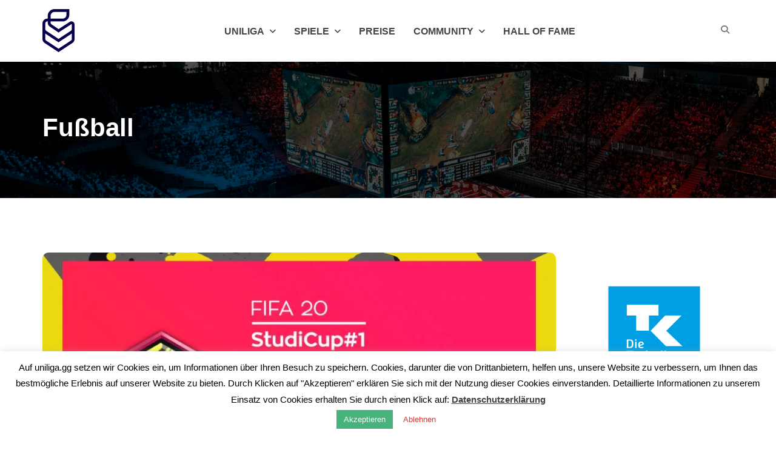

--- FILE ---
content_type: text/html; charset=UTF-8
request_url: https://www.uniliga.gg/tag/fussball/
body_size: 13338
content:
<!DOCTYPE html>
<html lang="de">
	<head>
		<meta charset="UTF-8" />
		<meta http-equiv="X-UA-Compatible" content="IE=edge">
		<meta name="viewport" content="width=device-width, initial-scale=1">
		<link rel="profile" href="gmpg.org/xfn/11" />
		<link rel="pingback" href="https://www.uniliga.gg/xmlrpc.php" />
        
        <!-- Mailchimp -->
        <script id="mcjs">!function(c,h,i,m,p){m=c.createElement(h),p=c.getElementsByTagName(h)[0],m.async=1,m.src=i,p.parentNode.insertBefore(m,p)}(document,"script","https://chimpstatic.com/mcjs-connected/js/users/7a33987fad0163052dc4ec711/13a32b3bf94339b35d9f1bb5b.js");</script>
        
		<meta name='robots' content='index, follow, max-image-preview:large, max-snippet:-1, max-video-preview:-1' />

	<!-- This site is optimized with the Yoast SEO plugin v21.8.1 - https://yoast.com/wordpress/plugins/seo/ -->
	<title>Fußball Archive &#8211; Uniliga.gg</title>
	<link rel="canonical" href="https://www.uniliga.gg/tag/fussball/" />
	<meta property="og:locale" content="de_DE" />
	<meta property="og:type" content="article" />
	<meta property="og:title" content="Fußball Archive &#8211; Uniliga.gg" />
	<meta property="og:url" content="https://www.uniliga.gg/tag/fussball/" />
	<meta property="og:site_name" content="Uniliga.gg" />
	<meta name="twitter:card" content="summary_large_image" />
	<meta name="twitter:site" content="@uniligaGG" />
	<script type="application/ld+json" class="yoast-schema-graph">{"@context":"https://schema.org","@graph":[{"@type":"CollectionPage","@id":"https://www.uniliga.gg/tag/fussball/","url":"https://www.uniliga.gg/tag/fussball/","name":"Fußball Archive &#8211; Uniliga.gg","isPartOf":{"@id":"https://www.uniliga.gg/#website"},"primaryImageOfPage":{"@id":"https://www.uniliga.gg/tag/fussball/#primaryimage"},"image":{"@id":"https://www.uniliga.gg/tag/fussball/#primaryimage"},"thumbnailUrl":"https://www.uniliga.gg/wp-content/uploads/2020/05/fifa-20s-st1-ankündigung-artikel.jpg","breadcrumb":{"@id":"https://www.uniliga.gg/tag/fussball/#breadcrumb"},"inLanguage":"de"},{"@type":"ImageObject","inLanguage":"de","@id":"https://www.uniliga.gg/tag/fussball/#primaryimage","url":"https://www.uniliga.gg/wp-content/uploads/2020/05/fifa-20s-st1-ankündigung-artikel.jpg","contentUrl":"https://www.uniliga.gg/wp-content/uploads/2020/05/fifa-20s-st1-ankündigung-artikel.jpg","width":1280,"height":720},{"@type":"BreadcrumbList","@id":"https://www.uniliga.gg/tag/fussball/#breadcrumb","itemListElement":[{"@type":"ListItem","position":1,"name":"Startseite","item":"https://www.uniliga.gg/"},{"@type":"ListItem","position":2,"name":"Fußball"}]},{"@type":"WebSite","@id":"https://www.uniliga.gg/#website","url":"https://www.uniliga.gg/","name":"Uniliga.gg","description":"Uniliga.gg","publisher":{"@id":"https://www.uniliga.gg/#organization"},"potentialAction":[{"@type":"SearchAction","target":{"@type":"EntryPoint","urlTemplate":"https://www.uniliga.gg/?s={search_term_string}"},"query-input":"required name=search_term_string"}],"inLanguage":"de"},{"@type":"Organization","@id":"https://www.uniliga.gg/#organization","name":"UNI eSports GmbH","url":"https://www.uniliga.gg/","logo":{"@type":"ImageObject","inLanguage":"de","@id":"https://www.uniliga.gg/#/schema/logo/image/","url":"https://www.uniliga.gg/wp-content/uploads/2018/09/uniliga-LogoColor.png","contentUrl":"https://www.uniliga.gg/wp-content/uploads/2018/09/uniliga-LogoColor.png","width":77,"height":100,"caption":"UNI eSports GmbH"},"image":{"@id":"https://www.uniliga.gg/#/schema/logo/image/"},"sameAs":["https://www.facebook.com/uniligagg","https://twitter.com/uniligaGG","http://uniligagg","https://www.youtube.com/channel/UC7ka6ESXFX3qPTcIm_s1SmQ"]}]}</script>
	<!-- / Yoast SEO plugin. -->


<link rel='dns-prefetch' href='//use.fontawesome.com' />
<link rel="alternate" type="application/rss+xml" title="Uniliga.gg &raquo; Feed" href="https://www.uniliga.gg/feed/" />
<link rel="alternate" type="application/rss+xml" title="Uniliga.gg &raquo; Kommentar-Feed" href="https://www.uniliga.gg/comments/feed/" />
<link rel="alternate" type="application/rss+xml" title="Uniliga.gg &raquo; Fußball Schlagwort-Feed" href="https://www.uniliga.gg/tag/fussball/feed/" />
<script type="text/javascript">
window._wpemojiSettings = {"baseUrl":"https:\/\/s.w.org\/images\/core\/emoji\/14.0.0\/72x72\/","ext":".png","svgUrl":"https:\/\/s.w.org\/images\/core\/emoji\/14.0.0\/svg\/","svgExt":".svg","source":{"concatemoji":"https:\/\/www.uniliga.gg\/wp-includes\/js\/wp-emoji-release.min.js?ver=6.2.8"}};
/*! This file is auto-generated */
!function(e,a,t){var n,r,o,i=a.createElement("canvas"),p=i.getContext&&i.getContext("2d");function s(e,t){p.clearRect(0,0,i.width,i.height),p.fillText(e,0,0);e=i.toDataURL();return p.clearRect(0,0,i.width,i.height),p.fillText(t,0,0),e===i.toDataURL()}function c(e){var t=a.createElement("script");t.src=e,t.defer=t.type="text/javascript",a.getElementsByTagName("head")[0].appendChild(t)}for(o=Array("flag","emoji"),t.supports={everything:!0,everythingExceptFlag:!0},r=0;r<o.length;r++)t.supports[o[r]]=function(e){if(p&&p.fillText)switch(p.textBaseline="top",p.font="600 32px Arial",e){case"flag":return s("\ud83c\udff3\ufe0f\u200d\u26a7\ufe0f","\ud83c\udff3\ufe0f\u200b\u26a7\ufe0f")?!1:!s("\ud83c\uddfa\ud83c\uddf3","\ud83c\uddfa\u200b\ud83c\uddf3")&&!s("\ud83c\udff4\udb40\udc67\udb40\udc62\udb40\udc65\udb40\udc6e\udb40\udc67\udb40\udc7f","\ud83c\udff4\u200b\udb40\udc67\u200b\udb40\udc62\u200b\udb40\udc65\u200b\udb40\udc6e\u200b\udb40\udc67\u200b\udb40\udc7f");case"emoji":return!s("\ud83e\udef1\ud83c\udffb\u200d\ud83e\udef2\ud83c\udfff","\ud83e\udef1\ud83c\udffb\u200b\ud83e\udef2\ud83c\udfff")}return!1}(o[r]),t.supports.everything=t.supports.everything&&t.supports[o[r]],"flag"!==o[r]&&(t.supports.everythingExceptFlag=t.supports.everythingExceptFlag&&t.supports[o[r]]);t.supports.everythingExceptFlag=t.supports.everythingExceptFlag&&!t.supports.flag,t.DOMReady=!1,t.readyCallback=function(){t.DOMReady=!0},t.supports.everything||(n=function(){t.readyCallback()},a.addEventListener?(a.addEventListener("DOMContentLoaded",n,!1),e.addEventListener("load",n,!1)):(e.attachEvent("onload",n),a.attachEvent("onreadystatechange",function(){"complete"===a.readyState&&t.readyCallback()})),(e=t.source||{}).concatemoji?c(e.concatemoji):e.wpemoji&&e.twemoji&&(c(e.twemoji),c(e.wpemoji)))}(window,document,window._wpemojiSettings);
</script>
<style type="text/css">
img.wp-smiley,
img.emoji {
	display: inline !important;
	border: none !important;
	box-shadow: none !important;
	height: 1em !important;
	width: 1em !important;
	margin: 0 0.07em !important;
	vertical-align: -0.1em !important;
	background: none !important;
	padding: 0 !important;
}
</style>
	<link rel='stylesheet' id='uniliga-matchcal-css' href='https://www.uniliga.gg/wp-content/plugins/uniliga-matchcal/css/style.css?ver=6.2.8' type='text/css' media='all' />
<link rel='stylesheet' id='wp-block-library-css' href='https://www.uniliga.gg/wp-includes/css/dist/block-library/style.min.css?ver=6.2.8' type='text/css' media='all' />
<link rel='stylesheet' id='font-awesome-svg-styles-css' href='https://www.uniliga.gg/wp-content/uploads/font-awesome/v6.6.0/css/svg-with-js.css' type='text/css' media='all' />
<link rel='stylesheet' id='classic-theme-styles-css' href='https://www.uniliga.gg/wp-includes/css/classic-themes.min.css?ver=6.2.8' type='text/css' media='all' />
<style id='global-styles-inline-css' type='text/css'>
body{--wp--preset--color--black: #000000;--wp--preset--color--cyan-bluish-gray: #abb8c3;--wp--preset--color--white: #ffffff;--wp--preset--color--pale-pink: #f78da7;--wp--preset--color--vivid-red: #cf2e2e;--wp--preset--color--luminous-vivid-orange: #ff6900;--wp--preset--color--luminous-vivid-amber: #fcb900;--wp--preset--color--light-green-cyan: #7bdcb5;--wp--preset--color--vivid-green-cyan: #00d084;--wp--preset--color--pale-cyan-blue: #8ed1fc;--wp--preset--color--vivid-cyan-blue: #0693e3;--wp--preset--color--vivid-purple: #9b51e0;--wp--preset--gradient--vivid-cyan-blue-to-vivid-purple: linear-gradient(135deg,rgba(6,147,227,1) 0%,rgb(155,81,224) 100%);--wp--preset--gradient--light-green-cyan-to-vivid-green-cyan: linear-gradient(135deg,rgb(122,220,180) 0%,rgb(0,208,130) 100%);--wp--preset--gradient--luminous-vivid-amber-to-luminous-vivid-orange: linear-gradient(135deg,rgba(252,185,0,1) 0%,rgba(255,105,0,1) 100%);--wp--preset--gradient--luminous-vivid-orange-to-vivid-red: linear-gradient(135deg,rgba(255,105,0,1) 0%,rgb(207,46,46) 100%);--wp--preset--gradient--very-light-gray-to-cyan-bluish-gray: linear-gradient(135deg,rgb(238,238,238) 0%,rgb(169,184,195) 100%);--wp--preset--gradient--cool-to-warm-spectrum: linear-gradient(135deg,rgb(74,234,220) 0%,rgb(151,120,209) 20%,rgb(207,42,186) 40%,rgb(238,44,130) 60%,rgb(251,105,98) 80%,rgb(254,248,76) 100%);--wp--preset--gradient--blush-light-purple: linear-gradient(135deg,rgb(255,206,236) 0%,rgb(152,150,240) 100%);--wp--preset--gradient--blush-bordeaux: linear-gradient(135deg,rgb(254,205,165) 0%,rgb(254,45,45) 50%,rgb(107,0,62) 100%);--wp--preset--gradient--luminous-dusk: linear-gradient(135deg,rgb(255,203,112) 0%,rgb(199,81,192) 50%,rgb(65,88,208) 100%);--wp--preset--gradient--pale-ocean: linear-gradient(135deg,rgb(255,245,203) 0%,rgb(182,227,212) 50%,rgb(51,167,181) 100%);--wp--preset--gradient--electric-grass: linear-gradient(135deg,rgb(202,248,128) 0%,rgb(113,206,126) 100%);--wp--preset--gradient--midnight: linear-gradient(135deg,rgb(2,3,129) 0%,rgb(40,116,252) 100%);--wp--preset--duotone--dark-grayscale: url('#wp-duotone-dark-grayscale');--wp--preset--duotone--grayscale: url('#wp-duotone-grayscale');--wp--preset--duotone--purple-yellow: url('#wp-duotone-purple-yellow');--wp--preset--duotone--blue-red: url('#wp-duotone-blue-red');--wp--preset--duotone--midnight: url('#wp-duotone-midnight');--wp--preset--duotone--magenta-yellow: url('#wp-duotone-magenta-yellow');--wp--preset--duotone--purple-green: url('#wp-duotone-purple-green');--wp--preset--duotone--blue-orange: url('#wp-duotone-blue-orange');--wp--preset--font-size--small: 13px;--wp--preset--font-size--medium: 20px;--wp--preset--font-size--large: 36px;--wp--preset--font-size--x-large: 42px;--wp--preset--spacing--20: 0.44rem;--wp--preset--spacing--30: 0.67rem;--wp--preset--spacing--40: 1rem;--wp--preset--spacing--50: 1.5rem;--wp--preset--spacing--60: 2.25rem;--wp--preset--spacing--70: 3.38rem;--wp--preset--spacing--80: 5.06rem;--wp--preset--shadow--natural: 6px 6px 9px rgba(0, 0, 0, 0.2);--wp--preset--shadow--deep: 12px 12px 50px rgba(0, 0, 0, 0.4);--wp--preset--shadow--sharp: 6px 6px 0px rgba(0, 0, 0, 0.2);--wp--preset--shadow--outlined: 6px 6px 0px -3px rgba(255, 255, 255, 1), 6px 6px rgba(0, 0, 0, 1);--wp--preset--shadow--crisp: 6px 6px 0px rgba(0, 0, 0, 1);}:where(.is-layout-flex){gap: 0.5em;}body .is-layout-flow > .alignleft{float: left;margin-inline-start: 0;margin-inline-end: 2em;}body .is-layout-flow > .alignright{float: right;margin-inline-start: 2em;margin-inline-end: 0;}body .is-layout-flow > .aligncenter{margin-left: auto !important;margin-right: auto !important;}body .is-layout-constrained > .alignleft{float: left;margin-inline-start: 0;margin-inline-end: 2em;}body .is-layout-constrained > .alignright{float: right;margin-inline-start: 2em;margin-inline-end: 0;}body .is-layout-constrained > .aligncenter{margin-left: auto !important;margin-right: auto !important;}body .is-layout-constrained > :where(:not(.alignleft):not(.alignright):not(.alignfull)){max-width: var(--wp--style--global--content-size);margin-left: auto !important;margin-right: auto !important;}body .is-layout-constrained > .alignwide{max-width: var(--wp--style--global--wide-size);}body .is-layout-flex{display: flex;}body .is-layout-flex{flex-wrap: wrap;align-items: center;}body .is-layout-flex > *{margin: 0;}:where(.wp-block-columns.is-layout-flex){gap: 2em;}.has-black-color{color: var(--wp--preset--color--black) !important;}.has-cyan-bluish-gray-color{color: var(--wp--preset--color--cyan-bluish-gray) !important;}.has-white-color{color: var(--wp--preset--color--white) !important;}.has-pale-pink-color{color: var(--wp--preset--color--pale-pink) !important;}.has-vivid-red-color{color: var(--wp--preset--color--vivid-red) !important;}.has-luminous-vivid-orange-color{color: var(--wp--preset--color--luminous-vivid-orange) !important;}.has-luminous-vivid-amber-color{color: var(--wp--preset--color--luminous-vivid-amber) !important;}.has-light-green-cyan-color{color: var(--wp--preset--color--light-green-cyan) !important;}.has-vivid-green-cyan-color{color: var(--wp--preset--color--vivid-green-cyan) !important;}.has-pale-cyan-blue-color{color: var(--wp--preset--color--pale-cyan-blue) !important;}.has-vivid-cyan-blue-color{color: var(--wp--preset--color--vivid-cyan-blue) !important;}.has-vivid-purple-color{color: var(--wp--preset--color--vivid-purple) !important;}.has-black-background-color{background-color: var(--wp--preset--color--black) !important;}.has-cyan-bluish-gray-background-color{background-color: var(--wp--preset--color--cyan-bluish-gray) !important;}.has-white-background-color{background-color: var(--wp--preset--color--white) !important;}.has-pale-pink-background-color{background-color: var(--wp--preset--color--pale-pink) !important;}.has-vivid-red-background-color{background-color: var(--wp--preset--color--vivid-red) !important;}.has-luminous-vivid-orange-background-color{background-color: var(--wp--preset--color--luminous-vivid-orange) !important;}.has-luminous-vivid-amber-background-color{background-color: var(--wp--preset--color--luminous-vivid-amber) !important;}.has-light-green-cyan-background-color{background-color: var(--wp--preset--color--light-green-cyan) !important;}.has-vivid-green-cyan-background-color{background-color: var(--wp--preset--color--vivid-green-cyan) !important;}.has-pale-cyan-blue-background-color{background-color: var(--wp--preset--color--pale-cyan-blue) !important;}.has-vivid-cyan-blue-background-color{background-color: var(--wp--preset--color--vivid-cyan-blue) !important;}.has-vivid-purple-background-color{background-color: var(--wp--preset--color--vivid-purple) !important;}.has-black-border-color{border-color: var(--wp--preset--color--black) !important;}.has-cyan-bluish-gray-border-color{border-color: var(--wp--preset--color--cyan-bluish-gray) !important;}.has-white-border-color{border-color: var(--wp--preset--color--white) !important;}.has-pale-pink-border-color{border-color: var(--wp--preset--color--pale-pink) !important;}.has-vivid-red-border-color{border-color: var(--wp--preset--color--vivid-red) !important;}.has-luminous-vivid-orange-border-color{border-color: var(--wp--preset--color--luminous-vivid-orange) !important;}.has-luminous-vivid-amber-border-color{border-color: var(--wp--preset--color--luminous-vivid-amber) !important;}.has-light-green-cyan-border-color{border-color: var(--wp--preset--color--light-green-cyan) !important;}.has-vivid-green-cyan-border-color{border-color: var(--wp--preset--color--vivid-green-cyan) !important;}.has-pale-cyan-blue-border-color{border-color: var(--wp--preset--color--pale-cyan-blue) !important;}.has-vivid-cyan-blue-border-color{border-color: var(--wp--preset--color--vivid-cyan-blue) !important;}.has-vivid-purple-border-color{border-color: var(--wp--preset--color--vivid-purple) !important;}.has-vivid-cyan-blue-to-vivid-purple-gradient-background{background: var(--wp--preset--gradient--vivid-cyan-blue-to-vivid-purple) !important;}.has-light-green-cyan-to-vivid-green-cyan-gradient-background{background: var(--wp--preset--gradient--light-green-cyan-to-vivid-green-cyan) !important;}.has-luminous-vivid-amber-to-luminous-vivid-orange-gradient-background{background: var(--wp--preset--gradient--luminous-vivid-amber-to-luminous-vivid-orange) !important;}.has-luminous-vivid-orange-to-vivid-red-gradient-background{background: var(--wp--preset--gradient--luminous-vivid-orange-to-vivid-red) !important;}.has-very-light-gray-to-cyan-bluish-gray-gradient-background{background: var(--wp--preset--gradient--very-light-gray-to-cyan-bluish-gray) !important;}.has-cool-to-warm-spectrum-gradient-background{background: var(--wp--preset--gradient--cool-to-warm-spectrum) !important;}.has-blush-light-purple-gradient-background{background: var(--wp--preset--gradient--blush-light-purple) !important;}.has-blush-bordeaux-gradient-background{background: var(--wp--preset--gradient--blush-bordeaux) !important;}.has-luminous-dusk-gradient-background{background: var(--wp--preset--gradient--luminous-dusk) !important;}.has-pale-ocean-gradient-background{background: var(--wp--preset--gradient--pale-ocean) !important;}.has-electric-grass-gradient-background{background: var(--wp--preset--gradient--electric-grass) !important;}.has-midnight-gradient-background{background: var(--wp--preset--gradient--midnight) !important;}.has-small-font-size{font-size: var(--wp--preset--font-size--small) !important;}.has-medium-font-size{font-size: var(--wp--preset--font-size--medium) !important;}.has-large-font-size{font-size: var(--wp--preset--font-size--large) !important;}.has-x-large-font-size{font-size: var(--wp--preset--font-size--x-large) !important;}
.wp-block-navigation a:where(:not(.wp-element-button)){color: inherit;}
:where(.wp-block-columns.is-layout-flex){gap: 2em;}
.wp-block-pullquote{font-size: 1.5em;line-height: 1.6;}
</style>
<link rel='stylesheet' id='cookie-law-info-css' href='https://www.uniliga.gg/wp-content/plugins/cookie-law-info/legacy/public/css/cookie-law-info-public.css?ver=3.3.6' type='text/css' media='all' />
<link rel='stylesheet' id='cookie-law-info-gdpr-css' href='https://www.uniliga.gg/wp-content/plugins/cookie-law-info/legacy/public/css/cookie-law-info-gdpr.css?ver=3.3.6' type='text/css' media='all' />
<link rel='stylesheet' id='embedpress-style-css' href='https://www.uniliga.gg/wp-content/plugins/embedpress/assets/css/embedpress.css?ver=6.2.8' type='text/css' media='all' />
<link rel='stylesheet' id='extensive-vc-main-style-css' href='https://www.uniliga.gg/wp-content/plugins/extensive-vc-addon/assets/css/main.min.css?ver=6.2.8' type='text/css' media='all' />
<style id='extensive-vc-main-style-inline-css' type='text/css'>
.evc-owl-carousel .owl-nav .owl-next:hover, .evc-owl-carousel .owl-nav .owl-prev:hover, .evc-button.evc-btn-simple:hover, .evc-button.evc-btn-fill-text .evc-btn-hover-text, .evc-counter .evc-c-digit, .evc-dropcaps.evc-d-simple .evc-d-letter, .evc-icon-list .evc-ili-icon-wrapper, .evc-icon-progress-bar .evc-ipb-icon.evc-active, .evc-icon-with-text .evc-iwt-icon, .evc-full-screen-sections .evc-fss-nav-holder a:hover, .evc-carousel-skin-light .evc-owl-carousel .owl-nav .owl-next:hover, .evc-carousel-skin-light .evc-owl-carousel .owl-nav .owl-prev:hover, .evc-blog-list .evc-bli-post-info > * a:hover { color: #07004d;}

.evc-button.evc-btn-solid:hover, .evc-button.evc-btn-strike-line .evc-btn-strike-line, .evc-dropcaps.evc-d-circle .evc-d-letter, .evc-dropcaps.evc-d-square .evc-d-letter, .evc-process .evc-p-circle, .evc-process .evc-p-line, .evc-progress-bar .evc-pb-active-bar, .evc-pricing-table .evc-pti-inner li.evc-pti-prices, .evc-pli-add-to-cart a:hover, .evc-pli-mark .onsale { background-color: #07004d;}

.evc-blockquote.evc-b-left-line, .evc-button.evc-btn-fill-line .evc-btn-fill-line, .evc-button.evc-btn-switch-line .evc-btn-switch-line-2, .evc-shortcode .evc-ib-bordered:after { border-color: #07004d;}


</style>
<link rel='stylesheet' id='bootstrap-css' href='https://www.uniliga.gg/wp-content/themes/esport/assets/css/bootstrap.min.css?ver=6.2.8' type='text/css' media='all' />
<link rel='stylesheet' id='font-awesome-css-css' href='https://www.uniliga.gg/wp-content/themes/esport/assets/css/font-awesome.min.css?ver=6.2.8' type='text/css' media='all' />
<link rel='stylesheet' id='animate-css' href='https://www.uniliga.gg/wp-content/themes/esport/assets/css/animate.css?ver=6.2.8' type='text/css' media='all' />
<link rel='stylesheet' id='scrollbar-css' href='https://www.uniliga.gg/wp-content/themes/esport/assets/css/scrollbar.css?ver=6.2.8' type='text/css' media='all' />
<link rel='stylesheet' id='select-css' href='https://www.uniliga.gg/wp-content/themes/esport/assets/css/select.css?ver=6.2.8' type='text/css' media='all' />
<link rel='stylesheet' id='swiper-css' href='https://www.uniliga.gg/wp-content/themes/esport/assets/css/swiper.min.css?ver=6.2.8' type='text/css' media='all' />
<link rel='stylesheet' id='plyr-io-css' href='https://www.uniliga.gg/wp-content/themes/esport/assets/css/plyr.css?ver=6.2.8' type='text/css' media='all' />
<link rel='stylesheet' id='esport-css' href='https://www.uniliga.gg/wp-content/themes/esport/style.css?ver=6.2.8' type='text/css' media='all' />
<link rel='stylesheet' id='font-awesome-official-css' href='https://use.fontawesome.com/releases/v6.6.0/css/all.css' type='text/css' media='all' integrity="sha384-h/hnnw1Bi4nbpD6kE7nYfCXzovi622sY5WBxww8ARKwpdLj5kUWjRuyiXaD1U2JT" crossorigin="anonymous" />
<link rel='stylesheet' id='js_composer_front-css' href='https://www.uniliga.gg/wp-content/plugins/js_composer/assets/css/js_composer.min.css?ver=7.9' type='text/css' media='all' />
<link rel='stylesheet' id='dashicons-css' href='https://www.uniliga.gg/wp-includes/css/dashicons.min.css?ver=6.2.8' type='text/css' media='all' />
<link rel='stylesheet' id='my-calendar-reset-css' href='https://www.uniliga.gg/wp-content/plugins/my-calendar/css/reset.css?ver=3.5.21' type='text/css' media='all' />
<link rel='stylesheet' id='my-calendar-style-css' href='https://www.uniliga.gg/wp-content/plugins/my-calendar/styles/twentytwentytwo.css?ver=3.5.21-twentytwentytwo-css' type='text/css' media='all' />
<style id='my-calendar-style-inline-css' type='text/css'>

/* Styles by My Calendar - Joe Dolson https://www.joedolson.com/ */

.my-calendar-modal .event-title svg { background-color: #00e9c6; padding: 3px; }
.mc-main .mc_no-shooter .event-title, .mc-main .mc_no-shooter .event-title a { background: #00e9c6 !important; color: #000000 !important; }
.mc-main .mc_no-shooter .event-title button { background: #00e9c6 !important; color: #000000 !important; }
.mc-main .mc_no-shooter .event-title a:hover, .mc-main .mc_no-shooter .event-title a:focus { background: #33fff9 !important;}
.mc-main .mc_no-shooter .event-title button:hover, .mc-main .mc_no-shooter .event-title button:focus { background: #33fff9 !important;}
.my-calendar-modal .event-title svg { background-color: #07004d; padding: 3px; }
.mc-main .mc_shooter .event-title, .mc-main .mc_shooter .event-title a { background: #07004d !important; color: #ffffff !important; }
.mc-main .mc_shooter .event-title button { background: #07004d !important; color: #ffffff !important; }
.mc-main .mc_shooter .event-title a:hover, .mc-main .mc_shooter .event-title a:focus { background: #00001a !important;}
.mc-main .mc_shooter .event-title button:hover, .mc-main .mc_shooter .event-title button:focus { background: #00001a !important;}
.my-calendar-modal .event-title svg { background-color: #053d76; padding: 3px; }
.mc-main .mc_general .event-title, .mc-main .mc_general .event-title a { background: #053d76 !important; color: #ffffff !important; }
.mc-main .mc_general .event-title button { background: #053d76 !important; color: #ffffff !important; }
.mc-main .mc_general .event-title a:hover, .mc-main .mc_general .event-title a:focus { background: #000a43 !important;}
.mc-main .mc_general .event-title button:hover, .mc-main .mc_general .event-title button:focus { background: #000a43 !important;}
.mc-main, .mc-event, .my-calendar-modal, .my-calendar-modal-overlay {--primary-dark: #07004d; --primary-light: #ffffff; --secondary-light: #fff; --secondary-dark: #00e9c6; --highlight-dark: #666; --highlight-light: #efefef; --close-button: #b32d2e; --search-highlight-bg: #f5e6ab; --navbar-background: transparent; --nav-button-bg: #fff; --nav-button-color: #313233; --nav-button-border: #313233; --nav-input-border: #313233; --nav-input-background: #fff; --nav-input-color: #313233; --grid-cell-border: #0000001f; --grid-header-border: #313233; --grid-header-color: #313233; --grid-header-bg: transparent; --grid-cell-background: transparent; --current-day-border: #313233; --current-day-color: #313233; --current-day-bg: transparent; --date-has-events-bg: #313233; --date-has-events-color: #f6f7f7; --calendar-heading: clamp( 1.125rem, 24px, 2.5rem ); --event-title: clamp( 1.25rem, 24px, 2.5rem ); --grid-date: 16px; --grid-date-heading: clamp( .75rem, 16px, 1.5rem ); --modal-title: 1.5rem; --navigation-controls: clamp( .75rem, 16px, 1.5rem ); --card-heading: 1.125rem; --list-date: 1.25rem; --author-card: clamp( .75rem, 14px, 1.5rem); --single-event-title: clamp( 1.25rem, 24px, 2.5rem ); --mini-time-text: clamp( .75rem, 14px 1.25rem ); --list-event-date: 1.25rem; --list-event-title: 1.2rem; --category-mc_no-shooter: #00e9c6; --category-mc_shooter: #07004d; --category-mc_general: #053d76; }
</style>
<link rel='stylesheet' id='font-awesome-official-v4shim-css' href='https://use.fontawesome.com/releases/v6.6.0/css/v4-shims.css' type='text/css' media='all' integrity="sha384-Heamg4F/EELwbmnBJapxaWTkcdX/DCrJpYgSshI5BkI7xghn3RvDcpG+1xUJt/7K" crossorigin="anonymous" />
<script type='text/javascript' src='https://www.uniliga.gg/wp-includes/js/jquery/jquery.min.js?ver=3.6.4' id='jquery-core-js'></script>
<script type='text/javascript' src='https://www.uniliga.gg/wp-includes/js/jquery/jquery-migrate.min.js?ver=3.4.0' id='jquery-migrate-js'></script>
<script type='text/javascript' id='cookie-law-info-js-extra'>
/* <![CDATA[ */
var Cli_Data = {"nn_cookie_ids":[],"cookielist":[],"non_necessary_cookies":[],"ccpaEnabled":"","ccpaRegionBased":"","ccpaBarEnabled":"","strictlyEnabled":["necessary","obligatoire"],"ccpaType":"gdpr","js_blocking":"1","custom_integration":"","triggerDomRefresh":"","secure_cookies":""};
var cli_cookiebar_settings = {"animate_speed_hide":"500","animate_speed_show":"500","background":"#FFF","border":"#b1a6a6c2","border_on":"","button_1_button_colour":"#47b27c","button_1_button_hover":"#398e63","button_1_link_colour":"#fff","button_1_as_button":"1","button_1_new_win":"","button_2_button_colour":"#333","button_2_button_hover":"#292929","button_2_link_colour":"#444","button_2_as_button":"","button_2_hidebar":"1","button_3_button_colour":"#ffffff","button_3_button_hover":"#cccccc","button_3_link_colour":"#dd3333","button_3_as_button":"1","button_3_new_win":"","button_4_button_colour":"#000","button_4_button_hover":"#000000","button_4_link_colour":"#fff","button_4_as_button":"1","button_7_button_colour":"#61a229","button_7_button_hover":"#4e8221","button_7_link_colour":"#fff","button_7_as_button":"1","button_7_new_win":"","font_family":"inherit","header_fix":"","notify_animate_hide":"1","notify_animate_show":"1","notify_div_id":"#cookie-law-info-bar","notify_position_horizontal":"right","notify_position_vertical":"bottom","scroll_close":"","scroll_close_reload":"","accept_close_reload":"","reject_close_reload":"","showagain_tab":"1","showagain_background":"#fff","showagain_border":"#000","showagain_div_id":"#cookie-law-info-again","showagain_x_position":"100px","text":"#000","show_once_yn":"","show_once":"10000","logging_on":"","as_popup":"1","popup_overlay":"","bar_heading_text":"","cookie_bar_as":"banner","popup_showagain_position":"bottom-right","widget_position":"left"};
var log_object = {"ajax_url":"https:\/\/www.uniliga.gg\/wp-admin\/admin-ajax.php"};
/* ]]> */
</script>
<script type='text/javascript' src='https://www.uniliga.gg/wp-content/plugins/cookie-law-info/legacy/public/js/cookie-law-info-public.js?ver=3.3.6' id='cookie-law-info-js'></script>
<script></script><link rel="https://api.w.org/" href="https://www.uniliga.gg/wp-json/" /><link rel="alternate" type="application/json" href="https://www.uniliga.gg/wp-json/wp/v2/tags/1154" /><link rel="EditURI" type="application/rsd+xml" title="RSD" href="https://www.uniliga.gg/xmlrpc.php?rsd" />
<link rel="wlwmanifest" type="application/wlwmanifest+xml" href="https://www.uniliga.gg/wp-includes/wlwmanifest.xml" />
<meta name="generator" content="WordPress 6.2.8" />
		<style id='esport-selection' type='text/css'>
		/*  */
		
		/*----- CUSTOM COLOR START -----*/
					.page-title-breadcrumbs .page-title-breadcrumbs-image {
				background-image:url(https://www.uniliga.gg/wp-content/themes/esport/assets/img/breadcrumbs-bg.jpg);
			}
		
		
		
		
		
		
		
		
		
		
																																										/*----- CUSTOM COLOR END -----*/
	</style>
<meta name="generator" content="Powered by WPBakery Page Builder - drag and drop page builder for WordPress."/>
<link rel="icon" href="https://www.uniliga.gg/wp-content/uploads/2018/05/cropped-uniliga_profile_1080x1080-scaled-1-32x32.jpg" sizes="32x32" />
<link rel="icon" href="https://www.uniliga.gg/wp-content/uploads/2018/05/cropped-uniliga_profile_1080x1080-scaled-1-192x192.jpg" sizes="192x192" />
<link rel="apple-touch-icon" href="https://www.uniliga.gg/wp-content/uploads/2018/05/cropped-uniliga_profile_1080x1080-scaled-1-180x180.jpg" />
<meta name="msapplication-TileImage" content="https://www.uniliga.gg/wp-content/uploads/2018/05/cropped-uniliga_profile_1080x1080-scaled-1-270x270.jpg" />
<noscript><style> .wpb_animate_when_almost_visible { opacity: 1; }</style></noscript>	</head>
	
	<body class="archive tag tag-fussball tag-1154 extensive-vc-1.9.1 esport-class  esport-shop-column-4 evc-predefined-style wpb-js-composer js-comp-ver-7.9 vc_responsive">
							<div class="esport-wrapper" id="general-wrapper">
								<div class="site-content">
										<div class="header header-style-1 remove-gap">
					<div class="container">
						<div class="header-main-area">
							<div class="header-logo"><div class="logo"><a href="https://www.uniliga.gg/" class="site-logo"><img alt="Logo" src="https://www.uniliga.gg/wp-content/themes/esport/assets/img/logo.png"  /></a></div></div>							<div class="header-elements">
								<ul class="social-links"></ul><div class="header-search">
				<div class="header-search-content-wrapper">
					<i class="fa fa-search"></i>
					<div class="header-search-content">
						<form role="search" method="get" id="esportsearchform-837994" class="searchform" action="https://www.uniliga.gg/">
							<div class="search-form-widget">
								<input type="text" value="" placeholder="Search" name="s" id="esport-search-form-837994" class="searchform-text" />
								<button><i class="fa fa-search"></i></button>
							</div>
						</form>
					</div>
				</div>
			</div>							</div>
							<div class="header-menu">
								<nav class="navbar">
									<div class="collapse navbar-collapse"><ul id="menu-main-menue" class="nav navbar-nav"><li id="menu-item-13303" class="menu-item menu-item-type-post_type menu-item-object-page menu-item-home menu-item-has-children dropdown menu-item-13303" data-dropdown="dropdown"><a href="https://www.uniliga.gg/" class="dropdown-toggle disabled" data-toggle="dropdown">Uniliga<i class="fa fa-angle-down" aria-hidden="true"></i></a>
<ul role="menu" class=" dropdown-menu">
	<li id="menu-item-22659" class="menu-item menu-item-type-post_type menu-item-object-page menu-item-22659"><a href="https://www.uniliga.gg/about/">Über uns</a></li>
	<li id="menu-item-13219" class="menu-item menu-item-type-post_type menu-item-object-page menu-item-13219"><a href="https://www.uniliga.gg/news/">News</a></li>
	<li id="menu-item-22725" class="menu-item menu-item-type-post_type menu-item-object-page menu-item-22725"><a href="https://www.uniliga.gg/presse/">Presse &#038; Media</a></li>
	<li id="menu-item-13224" class="menu-item menu-item-type-post_type menu-item-object-page menu-item-13224"><a href="https://www.uniliga.gg/stream/">Stream</a></li>
	<li id="menu-item-24395" class="menu-item menu-item-type-post_type menu-item-object-page menu-item-24395"><a href="https://www.uniliga.gg/impressum/">Impressum</a></li>
	<li id="menu-item-24396" class="menu-item menu-item-type-post_type menu-item-object-page menu-item-privacy-policy menu-item-24396"><a href="https://www.uniliga.gg/datenschutzerklaerung/">Datenschutzerklärung</a></li>
</ul>
</li>
<li id="menu-item-13228" class="menu-item menu-item-type-custom menu-item-object-custom menu-item-has-children dropdown menu-item-13228" data-dropdown="dropdown"><a class="dropdown-toggle disabled" data-toggle="dropdown">Spiele<i class="fa fa-angle-down" aria-hidden="true"></i></a>
<ul role="menu" class=" dropdown-menu">
	<li id="menu-item-13209" class="menu-item menu-item-type-post_type menu-item-object-page menu-item-has-children dropdown menu-item-13209" data-dropdown="dropdown"><a href="https://www.uniliga.gg/cs2/" class="dropdown-toggle disabled" data-toggle="dropdown">Counter-Strike 2<i class="fa fa-angle-down" aria-hidden="true"></i></a>
	<ul role="menu" class=" dropdown-menu">
		<li id="menu-item-23028" class="menu-item menu-item-type-post_type menu-item-object-page menu-item-23028"><a href="https://www.uniliga.gg/cs2-regelwerk/">Regelwerk</a></li>
	</ul>
</li>
	<li id="menu-item-19913" class="menu-item menu-item-type-post_type menu-item-object-page menu-item-has-children dropdown menu-item-19913" data-dropdown="dropdown"><a href="https://www.uniliga.gg/formel1/" class="dropdown-toggle disabled" data-toggle="dropdown">Formel 1<i class="fa fa-angle-down" aria-hidden="true"></i></a>
	<ul role="menu" class=" dropdown-menu">
		<li id="menu-item-23061" class="menu-item menu-item-type-post_type menu-item-object-page menu-item-23061"><a href="https://www.uniliga.gg/formel1-regelwerk/">Regelwerk</a></li>
		<li id="menu-item-24238" class="menu-item menu-item-type-custom menu-item-object-custom menu-item-24238"><a href="https://racing.uniliga.gg/">Übersicht</a></li>
	</ul>
</li>
	<li id="menu-item-16002" class="menu-item menu-item-type-post_type menu-item-object-page menu-item-has-children dropdown menu-item-16002" data-dropdown="dropdown"><a href="https://www.uniliga.gg/lol/" class="dropdown-toggle disabled" data-toggle="dropdown">League of Legends<i class="fa fa-angle-down" aria-hidden="true"></i></a>
	<ul role="menu" class=" dropdown-menu">
		<li id="menu-item-15522" class="menu-item menu-item-type-post_type menu-item-object-page menu-item-15522"><a href="https://www.uniliga.gg/mvp/">MVP Award</a></li>
		<li id="menu-item-23030" class="menu-item menu-item-type-post_type menu-item-object-page menu-item-23030"><a href="https://www.uniliga.gg/lol-regelwerk/">Regelwerk</a></li>
	</ul>
</li>
	<li id="menu-item-23619" class="menu-item menu-item-type-post_type menu-item-object-page menu-item-has-children dropdown menu-item-23619" data-dropdown="dropdown"><a href="https://www.uniliga.gg/ow/" class="dropdown-toggle disabled" data-toggle="dropdown">Overwatch 2<i class="fa fa-angle-down" aria-hidden="true"></i></a>
	<ul role="menu" class=" dropdown-menu">
		<li id="menu-item-23029" class="menu-item menu-item-type-post_type menu-item-object-page menu-item-23029"><a href="https://www.uniliga.gg/ow-regelwerk/">Regelwerk</a></li>
	</ul>
</li>
	<li id="menu-item-17332" class="menu-item menu-item-type-post_type menu-item-object-page menu-item-has-children dropdown menu-item-17332" data-dropdown="dropdown"><a href="https://www.uniliga.gg/r6s/" class="dropdown-toggle disabled" data-toggle="dropdown">Rainbow 6 Siege<i class="fa fa-angle-down" aria-hidden="true"></i></a>
	<ul role="menu" class=" dropdown-menu">
		<li id="menu-item-23063" class="menu-item menu-item-type-post_type menu-item-object-page menu-item-23063"><a href="https://www.uniliga.gg/r6s-regelwerk/">Regelwerk</a></li>
	</ul>
</li>
	<li id="menu-item-13222" class="menu-item menu-item-type-post_type menu-item-object-page menu-item-has-children dropdown menu-item-13222" data-dropdown="dropdown"><a href="https://www.uniliga.gg/rl/" class="dropdown-toggle disabled" data-toggle="dropdown">Rocket League<i class="fa fa-angle-down" aria-hidden="true"></i></a>
	<ul role="menu" class=" dropdown-menu">
		<li id="menu-item-23064" class="menu-item menu-item-type-post_type menu-item-object-page menu-item-23064"><a href="https://www.uniliga.gg/rl-regelwerk/">Regelwerk</a></li>
	</ul>
</li>
	<li id="menu-item-22227" class="menu-item menu-item-type-post_type menu-item-object-page menu-item-has-children dropdown menu-item-22227" data-dropdown="dropdown"><a href="https://www.uniliga.gg/schach/" class="dropdown-toggle disabled" data-toggle="dropdown">Schach<i class="fa fa-angle-down" aria-hidden="true"></i></a>
	<ul role="menu" class=" dropdown-menu">
		<li id="menu-item-23059" class="menu-item menu-item-type-post_type menu-item-object-page menu-item-23059"><a href="https://www.uniliga.gg/schach-regelwerk/">Regelwerk</a></li>
	</ul>
</li>
	<li id="menu-item-22226" class="menu-item menu-item-type-post_type menu-item-object-page menu-item-has-children dropdown menu-item-22226" data-dropdown="dropdown"><a href="https://www.uniliga.gg/tft/" class="dropdown-toggle disabled" data-toggle="dropdown">Teamfight Tactics<i class="fa fa-angle-down" aria-hidden="true"></i></a>
	<ul role="menu" class=" dropdown-menu">
		<li id="menu-item-23058" class="menu-item menu-item-type-post_type menu-item-object-page menu-item-23058"><a href="https://www.uniliga.gg/tft-regelwerk/">Regelwerk</a></li>
	</ul>
</li>
	<li id="menu-item-17043" class="menu-item menu-item-type-post_type menu-item-object-page menu-item-has-children dropdown menu-item-17043" data-dropdown="dropdown"><a href="https://www.uniliga.gg/valorant/" class="dropdown-toggle disabled" data-toggle="dropdown">Valorant<i class="fa fa-angle-down" aria-hidden="true"></i></a>
	<ul role="menu" class=" dropdown-menu">
		<li id="menu-item-23062" class="menu-item menu-item-type-post_type menu-item-object-page menu-item-23062"><a href="https://www.uniliga.gg/valorant-regelwerk/">Regelwerk</a></li>
	</ul>
</li>
</ul>
</li>
<li id="menu-item-24079" class="menu-item menu-item-type-post_type menu-item-object-post menu-item-24079"><a href="https://www.uniliga.gg/games/die-preise-der-sommerseason-2024/">Preise</a></li>
<li id="menu-item-13227" class="menu-item menu-item-type-post_type menu-item-object-page menu-item-has-children dropdown menu-item-13227" data-dropdown="dropdown"><a href="https://www.uniliga.gg/community/" class="dropdown-toggle disabled" data-toggle="dropdown">Community<i class="fa fa-angle-down" aria-hidden="true"></i></a>
<ul role="menu" class=" dropdown-menu">
	<li id="menu-item-22813" class="menu-item menu-item-type-post_type menu-item-object-page menu-item-22813"><a href="https://www.uniliga.gg/ambassador/">Ambassador</a></li>
	<li id="menu-item-22775" class="menu-item menu-item-type-post_type menu-item-object-page menu-item-22775"><a href="https://www.uniliga.gg/media/">Community Media</a></li>
</ul>
</li>
<li id="menu-item-15520" class="menu-item menu-item-type-post_type menu-item-object-page menu-item-15520"><a href="https://www.uniliga.gg/hall-of-fame/">Hall of Fame</a></li>
</ul></div>								</nav>
							</div>
						</div>
					</div>
				</div>
										<header class="mobile-header">
				<div class="logo-area">
					<div class="container">
						<div class="header-logo"><div class="logo"><a href="https://www.uniliga.gg/" class="site-logo"><img alt="Logo" src="https://www.uniliga.gg/wp-content/themes/esport/assets/img/logo.png"  /></a></div></div>						<div class="mobile-menu-icon">
							<i class="fa fa-bars" aria-hidden="true"></i>
						</div>
					</div>
				</div>
			</header>
			<div class="mobile-menu-wrapper"></div>
			<div class="mobile-menu scrollbar-outer">
				<div class="mobile-menu-top">
					<div class="logo-area">
						<div class="header-logo"><div class="logo"><a href="https://www.uniliga.gg/" class="site-logo"><img alt="Logo" src="https://www.uniliga.gg/wp-content/themes/esport/assets/img/logo.png"  /></a></div></div>						<div class="mobile-menu-icon">
							<i class="fa fa-times-thin" aria-hidden="true"></i>
						</div>
					</div>
					<nav class="mobile-navbar">
						<div class="collapse navbar-collapse"><ul id="menu-main-menue-1" class="nav navbar-nav"><li class="menu-item menu-item-type-post_type menu-item-object-page menu-item-home menu-item-has-children dropdown menu-item-13303" data-dropdown="dropdown"><a href="https://www.uniliga.gg/" class="dropdown-toggle disabled" data-toggle="dropdown">Uniliga<i class="fa fa-angle-down" aria-hidden="true"></i></a>
<ul role="menu" class=" dropdown-menu">
	<li class="menu-item menu-item-type-post_type menu-item-object-page menu-item-22659"><a href="https://www.uniliga.gg/about/">Über uns</a></li>
	<li class="menu-item menu-item-type-post_type menu-item-object-page menu-item-13219"><a href="https://www.uniliga.gg/news/">News</a></li>
	<li class="menu-item menu-item-type-post_type menu-item-object-page menu-item-22725"><a href="https://www.uniliga.gg/presse/">Presse &#038; Media</a></li>
	<li class="menu-item menu-item-type-post_type menu-item-object-page menu-item-13224"><a href="https://www.uniliga.gg/stream/">Stream</a></li>
	<li class="menu-item menu-item-type-post_type menu-item-object-page menu-item-24395"><a href="https://www.uniliga.gg/impressum/">Impressum</a></li>
	<li class="menu-item menu-item-type-post_type menu-item-object-page menu-item-privacy-policy menu-item-24396"><a href="https://www.uniliga.gg/datenschutzerklaerung/">Datenschutzerklärung</a></li>
</ul>
</li>
<li class="menu-item menu-item-type-custom menu-item-object-custom menu-item-has-children dropdown menu-item-13228" data-dropdown="dropdown"><a class="dropdown-toggle disabled" data-toggle="dropdown">Spiele<i class="fa fa-angle-down" aria-hidden="true"></i></a>
<ul role="menu" class=" dropdown-menu">
	<li class="menu-item menu-item-type-post_type menu-item-object-page menu-item-has-children dropdown menu-item-13209" data-dropdown="dropdown"><a href="https://www.uniliga.gg/cs2/" class="dropdown-toggle disabled" data-toggle="dropdown">Counter-Strike 2<i class="fa fa-angle-down" aria-hidden="true"></i></a>
	<ul role="menu" class=" dropdown-menu">
		<li class="menu-item menu-item-type-post_type menu-item-object-page menu-item-23028"><a href="https://www.uniliga.gg/cs2-regelwerk/">Regelwerk</a></li>
	</ul>
</li>
	<li class="menu-item menu-item-type-post_type menu-item-object-page menu-item-has-children dropdown menu-item-19913" data-dropdown="dropdown"><a href="https://www.uniliga.gg/formel1/" class="dropdown-toggle disabled" data-toggle="dropdown">Formel 1<i class="fa fa-angle-down" aria-hidden="true"></i></a>
	<ul role="menu" class=" dropdown-menu">
		<li class="menu-item menu-item-type-post_type menu-item-object-page menu-item-23061"><a href="https://www.uniliga.gg/formel1-regelwerk/">Regelwerk</a></li>
		<li class="menu-item menu-item-type-custom menu-item-object-custom menu-item-24238"><a href="https://racing.uniliga.gg/">Übersicht</a></li>
	</ul>
</li>
	<li class="menu-item menu-item-type-post_type menu-item-object-page menu-item-has-children dropdown menu-item-16002" data-dropdown="dropdown"><a href="https://www.uniliga.gg/lol/" class="dropdown-toggle disabled" data-toggle="dropdown">League of Legends<i class="fa fa-angle-down" aria-hidden="true"></i></a>
	<ul role="menu" class=" dropdown-menu">
		<li class="menu-item menu-item-type-post_type menu-item-object-page menu-item-15522"><a href="https://www.uniliga.gg/mvp/">MVP Award</a></li>
		<li class="menu-item menu-item-type-post_type menu-item-object-page menu-item-23030"><a href="https://www.uniliga.gg/lol-regelwerk/">Regelwerk</a></li>
	</ul>
</li>
	<li class="menu-item menu-item-type-post_type menu-item-object-page menu-item-has-children dropdown menu-item-23619" data-dropdown="dropdown"><a href="https://www.uniliga.gg/ow/" class="dropdown-toggle disabled" data-toggle="dropdown">Overwatch 2<i class="fa fa-angle-down" aria-hidden="true"></i></a>
	<ul role="menu" class=" dropdown-menu">
		<li class="menu-item menu-item-type-post_type menu-item-object-page menu-item-23029"><a href="https://www.uniliga.gg/ow-regelwerk/">Regelwerk</a></li>
	</ul>
</li>
	<li class="menu-item menu-item-type-post_type menu-item-object-page menu-item-has-children dropdown menu-item-17332" data-dropdown="dropdown"><a href="https://www.uniliga.gg/r6s/" class="dropdown-toggle disabled" data-toggle="dropdown">Rainbow 6 Siege<i class="fa fa-angle-down" aria-hidden="true"></i></a>
	<ul role="menu" class=" dropdown-menu">
		<li class="menu-item menu-item-type-post_type menu-item-object-page menu-item-23063"><a href="https://www.uniliga.gg/r6s-regelwerk/">Regelwerk</a></li>
	</ul>
</li>
	<li class="menu-item menu-item-type-post_type menu-item-object-page menu-item-has-children dropdown menu-item-13222" data-dropdown="dropdown"><a href="https://www.uniliga.gg/rl/" class="dropdown-toggle disabled" data-toggle="dropdown">Rocket League<i class="fa fa-angle-down" aria-hidden="true"></i></a>
	<ul role="menu" class=" dropdown-menu">
		<li class="menu-item menu-item-type-post_type menu-item-object-page menu-item-23064"><a href="https://www.uniliga.gg/rl-regelwerk/">Regelwerk</a></li>
	</ul>
</li>
	<li class="menu-item menu-item-type-post_type menu-item-object-page menu-item-has-children dropdown menu-item-22227" data-dropdown="dropdown"><a href="https://www.uniliga.gg/schach/" class="dropdown-toggle disabled" data-toggle="dropdown">Schach<i class="fa fa-angle-down" aria-hidden="true"></i></a>
	<ul role="menu" class=" dropdown-menu">
		<li class="menu-item menu-item-type-post_type menu-item-object-page menu-item-23059"><a href="https://www.uniliga.gg/schach-regelwerk/">Regelwerk</a></li>
	</ul>
</li>
	<li class="menu-item menu-item-type-post_type menu-item-object-page menu-item-has-children dropdown menu-item-22226" data-dropdown="dropdown"><a href="https://www.uniliga.gg/tft/" class="dropdown-toggle disabled" data-toggle="dropdown">Teamfight Tactics<i class="fa fa-angle-down" aria-hidden="true"></i></a>
	<ul role="menu" class=" dropdown-menu">
		<li class="menu-item menu-item-type-post_type menu-item-object-page menu-item-23058"><a href="https://www.uniliga.gg/tft-regelwerk/">Regelwerk</a></li>
	</ul>
</li>
	<li class="menu-item menu-item-type-post_type menu-item-object-page menu-item-has-children dropdown menu-item-17043" data-dropdown="dropdown"><a href="https://www.uniliga.gg/valorant/" class="dropdown-toggle disabled" data-toggle="dropdown">Valorant<i class="fa fa-angle-down" aria-hidden="true"></i></a>
	<ul role="menu" class=" dropdown-menu">
		<li class="menu-item menu-item-type-post_type menu-item-object-page menu-item-23062"><a href="https://www.uniliga.gg/valorant-regelwerk/">Regelwerk</a></li>
	</ul>
</li>
</ul>
</li>
<li class="menu-item menu-item-type-post_type menu-item-object-post menu-item-24079"><a href="https://www.uniliga.gg/games/die-preise-der-sommerseason-2024/">Preise</a></li>
<li class="menu-item menu-item-type-post_type menu-item-object-page menu-item-has-children dropdown menu-item-13227" data-dropdown="dropdown"><a href="https://www.uniliga.gg/community/" class="dropdown-toggle disabled" data-toggle="dropdown">Community<i class="fa fa-angle-down" aria-hidden="true"></i></a>
<ul role="menu" class=" dropdown-menu">
	<li class="menu-item menu-item-type-post_type menu-item-object-page menu-item-22813"><a href="https://www.uniliga.gg/ambassador/">Ambassador</a></li>
	<li class="menu-item menu-item-type-post_type menu-item-object-page menu-item-22775"><a href="https://www.uniliga.gg/media/">Community Media</a></li>
</ul>
</li>
<li class="menu-item menu-item-type-post_type menu-item-object-page menu-item-15520"><a href="https://www.uniliga.gg/hall-of-fame/">Hall of Fame</a></li>
</ul></div>					</nav>
				</div>
				<div class="mobile-menu-bottom">
					<ul class="social-links"></ul><div class="header-search">
				<div class="header-search-content-wrapper">
					<i class="fa fa-search"></i>
					<div class="header-search-content">
						<form role="search" method="get" id="esportsearchform-717985" class="searchform" action="https://www.uniliga.gg/">
							<div class="search-form-widget">
								<input type="text" value="" placeholder="Search" name="s" id="esport-search-form-717985" class="searchform-text" />
								<button><i class="fa fa-search"></i></button>
							</div>
						</form>
					</div>
				</div>
			</div>				</div>
			</div>
						<div class="site-sub-content">
				<div class="page-title-breadcrumbs"><div class="page-title-breadcrumbs-image"></div><div class="container"><h1><span>Fußball</span></h1></div></div>					<div class="container">
								<div class="row">
						<div class="col-lg-9 col-md-8 col-sm-12 col-xs-12 site-content-left fixedSidebar">					<div class="archive-post-list-style-1 post-list"><div class="post-list-styles post-list-style-1"><div class="image"><a href="https://www.uniliga.gg/games/fifa/fifa-studicups/brandneu-fifa-studicup/" title="Brandneu: FIFA 20 StudiCup"><img src="https://www.uniliga.gg/wp-content/uploads/2020/05/fifa-20s-st1-ankündigung-artikel-870x450.jpg" alt="Brandneu: FIFA 20 StudiCup" /></a><div class="category"><ul class="post-categories">
	<li><a href="https://www.uniliga.gg/category/games/fifa/fifa-studicups/" rel="category tag">Fifa StudiCups</a></li>
	<li><a href="https://www.uniliga.gg/category/games/" rel="category tag">Spiele</a></li></ul></div></div><div class="title"><a href="https://www.uniliga.gg/games/fifa/fifa-studicups/brandneu-fifa-studicup/" title="Brandneu: FIFA 20 StudiCup">Brandneu: FIFA 20 StudiCup</a></div><div class="excerpt">- StudiCup</div><div class="bottom"><a href="https://www.uniliga.gg/games/fifa/fifa-studicups/brandneu-fifa-studicup/" title="Brandneu: FIFA 20 StudiCup" class="more-button">More</a><ul class="post-information"><li class="date"><i class="fa fa-calendar" aria-hidden="true"></i>Do. 07. Mai 2020</li><li class="comment"><i class="fa fa-comment" aria-hidden="true"></i><a href="https://www.uniliga.gg/games/fifa/fifa-studicups/brandneu-fifa-studicup/#comments" title="Brandneu: FIFA 20 StudiCup">0 Comment</a></li></ul></div></div></div>				</div>				
				<div class="col-lg-3 col-md-4 col-sm-12 col-xs-12 site-content-right right fixedSidebar"><div class="theiaStickySidebar"><div id="media_image-5" class="general-sidebar-wrap widget-box widget_media_image"><a href="http://tk.de/E-Sport" target="_blank" rel="noopener"><img width="5208" height="5210" src="https://www.uniliga.gg/wp-content/uploads/2018/09/TK_Uniliga-bot-black.png" class="image wp-image-12503  attachment-full size-full" alt="TK_Uniliga-bot-black" decoding="async" loading="lazy" style="max-width: 100%; height: auto;" /></a></div><div id="media_image-10" class="general-sidebar-wrap widget-box widget_media_image"><a href="https://fulfilnutrition.de/"><img width="300" height="205" src="https://www.uniliga.gg/wp-content/uploads/2018/09/FULFIL-Logo-Digital-300x205.png" class="image wp-image-24390  attachment-medium size-medium" alt="" decoding="async" loading="lazy" style="max-width: 100%; height: auto;" srcset="https://www.uniliga.gg/wp-content/uploads/2018/09/FULFIL-Logo-Digital-300x205.png 300w, https://www.uniliga.gg/wp-content/uploads/2018/09/FULFIL-Logo-Digital-768x526.png 768w, https://www.uniliga.gg/wp-content/uploads/2018/09/FULFIL-Logo-Digital.png 1024w" sizes="(max-width: 300px) 100vw, 300px" /></a></div><div id="media_image-29" class="general-sidebar-wrap widget-box widget_media_image"><a href="https://www.hansemerkur.de/karriere"><img width="450" height="325" src="https://www.uniliga.gg/wp-content/uploads/2024/04/hansemerkur-neues-logo2.png" class="image wp-image-23861  attachment-full size-full" alt="" decoding="async" loading="lazy" style="max-width: 100%; height: auto;" srcset="https://www.uniliga.gg/wp-content/uploads/2024/04/hansemerkur-neues-logo2.png 450w, https://www.uniliga.gg/wp-content/uploads/2024/04/hansemerkur-neues-logo2-300x217.png 300w" sizes="(max-width: 450px) 100vw, 450px" /></a></div><div id="media_image-21" class="general-sidebar-wrap widget-box widget_media_image"><a href="https://www.basf.com/global/de" target="_blank" rel="noopener"><img width="4397" height="659" src="https://www.uniliga.gg/wp-content/uploads/2018/09/20806898_eSport_basfgaming_black.png" class="image wp-image-24366  attachment-full size-full" alt="" decoding="async" loading="lazy" style="max-width: 100%; height: auto;" srcset="https://www.uniliga.gg/wp-content/uploads/2018/09/20806898_eSport_basfgaming_black.png 4397w, https://www.uniliga.gg/wp-content/uploads/2018/09/20806898_eSport_basfgaming_black-300x45.png 300w, https://www.uniliga.gg/wp-content/uploads/2018/09/20806898_eSport_basfgaming_black-1024x153.png 1024w, https://www.uniliga.gg/wp-content/uploads/2018/09/20806898_eSport_basfgaming_black-768x115.png 768w, https://www.uniliga.gg/wp-content/uploads/2018/09/20806898_eSport_basfgaming_black-1536x230.png 1536w, https://www.uniliga.gg/wp-content/uploads/2018/09/20806898_eSport_basfgaming_black-2048x307.png 2048w" sizes="(max-width: 4397px) 100vw, 4397px" /></a></div><div id="media_image-23" class="general-sidebar-wrap widget-box widget_media_image"><a href="https://nzxt.com/en-DE"><img width="200" height="100" src="https://www.uniliga.gg/wp-content/uploads/2024/04/Slider-NZXT-black.png" class="image wp-image-23907  attachment-full size-full" alt="" decoding="async" loading="lazy" style="max-width: 100%; height: auto;" /></a></div></div></div> 
						</div>
					
					</div>
						
			</div>
			
	<div class="no-footer-blank"></div>				
			</div>
						</div>
			<!--googleoff: all--><div id="cookie-law-info-bar" data-nosnippet="true"><span>Auf uniliga.gg setzen wir Cookies ein, um Informationen über Ihren Besuch zu speichern. Cookies, darunter die von Drittanbietern, helfen uns, unsere Website zu verbessern, um Ihnen das bestmögliche Erlebnis auf unserer Website zu bieten. Durch Klicken auf "Akzeptieren" erklären Sie sich mit der Nutzung dieser Cookies einverstanden. Detaillierte Informationen zu unserem Einsatz von Cookies erhalten Sie durch einen Klick auf:  <a href="https://www.uniliga.gg/datenschutzerklaerung/" id="CONSTANT_OPEN_URL" target="_blank" class="cli-plugin-main-link">Datenschutzerklärung</a><br />
<a role='button' data-cli_action="accept" id="cookie_action_close_header" class="medium cli-plugin-button cli-plugin-main-button cookie_action_close_header cli_action_button wt-cli-accept-btn">Akzeptieren</a><a role='button' id="cookie_action_close_header_reject" class="medium cli-plugin-button cli-plugin-main-button cookie_action_close_header_reject cli_action_button wt-cli-reject-btn" data-cli_action="reject">Ablehnen</a></span></div><div id="cookie-law-info-again" data-nosnippet="true"><span id="cookie_hdr_showagain">Privacy &amp; Cookies Policy</span></div><div class="cli-modal" data-nosnippet="true" id="cliSettingsPopup" tabindex="-1" role="dialog" aria-labelledby="cliSettingsPopup" aria-hidden="true">
  <div class="cli-modal-dialog" role="document">
	<div class="cli-modal-content cli-bar-popup">
		  <button type="button" class="cli-modal-close" id="cliModalClose">
			<svg class="" viewBox="0 0 24 24"><path d="M19 6.41l-1.41-1.41-5.59 5.59-5.59-5.59-1.41 1.41 5.59 5.59-5.59 5.59 1.41 1.41 5.59-5.59 5.59 5.59 1.41-1.41-5.59-5.59z"></path><path d="M0 0h24v24h-24z" fill="none"></path></svg>
			<span class="wt-cli-sr-only">Schließen</span>
		  </button>
		  <div class="cli-modal-body">
			<div class="cli-container-fluid cli-tab-container">
	<div class="cli-row">
		<div class="cli-col-12 cli-align-items-stretch cli-px-0">
			<div class="cli-privacy-overview">
				<h4>Privacy Overview</h4>				<div class="cli-privacy-content">
					<div class="cli-privacy-content-text">This website uses cookies to improve your experience while you navigate through the website. Out of these, the cookies that are categorized as necessary are stored on your browser as they are essential for the working of basic functionalities of the website. We also use third-party cookies that help us analyze and understand how you use this website. These cookies will be stored in your browser only with your consent. You also have the option to opt-out of these cookies. But opting out of some of these cookies may affect your browsing experience.</div>
				</div>
				<a class="cli-privacy-readmore" aria-label="Mehr anzeigen" role="button" data-readmore-text="Mehr anzeigen" data-readless-text="Weniger anzeigen"></a>			</div>
		</div>
		<div class="cli-col-12 cli-align-items-stretch cli-px-0 cli-tab-section-container">
												<div class="cli-tab-section">
						<div class="cli-tab-header">
							<a role="button" tabindex="0" class="cli-nav-link cli-settings-mobile" data-target="necessary" data-toggle="cli-toggle-tab">
								Necessary							</a>
															<div class="wt-cli-necessary-checkbox">
									<input type="checkbox" class="cli-user-preference-checkbox"  id="wt-cli-checkbox-necessary" data-id="checkbox-necessary" checked="checked"  />
									<label class="form-check-label" for="wt-cli-checkbox-necessary">Necessary</label>
								</div>
								<span class="cli-necessary-caption">immer aktiv</span>
													</div>
						<div class="cli-tab-content">
							<div class="cli-tab-pane cli-fade" data-id="necessary">
								<div class="wt-cli-cookie-description">
									Necessary cookies are absolutely essential for the website to function properly. This category only includes cookies that ensures basic functionalities and security features of the website. These cookies do not store any personal information.								</div>
							</div>
						</div>
					</div>
																	<div class="cli-tab-section">
						<div class="cli-tab-header">
							<a role="button" tabindex="0" class="cli-nav-link cli-settings-mobile" data-target="non-necessary" data-toggle="cli-toggle-tab">
								Non-necessary							</a>
															<div class="cli-switch">
									<input type="checkbox" id="wt-cli-checkbox-non-necessary" class="cli-user-preference-checkbox"  data-id="checkbox-non-necessary" checked='checked' />
									<label for="wt-cli-checkbox-non-necessary" class="cli-slider" data-cli-enable="Aktiviert" data-cli-disable="Deaktiviert"><span class="wt-cli-sr-only">Non-necessary</span></label>
								</div>
													</div>
						<div class="cli-tab-content">
							<div class="cli-tab-pane cli-fade" data-id="non-necessary">
								<div class="wt-cli-cookie-description">
									Any cookies that may not be particularly necessary for the website to function and is used specifically to collect user personal data via analytics, ads, other embedded contents are termed as non-necessary cookies. It is mandatory to procure user consent prior to running these cookies on your website.								</div>
							</div>
						</div>
					</div>
										</div>
	</div>
</div>
		  </div>
		  <div class="cli-modal-footer">
			<div class="wt-cli-element cli-container-fluid cli-tab-container">
				<div class="cli-row">
					<div class="cli-col-12 cli-align-items-stretch cli-px-0">
						<div class="cli-tab-footer wt-cli-privacy-overview-actions">
						
															<a id="wt-cli-privacy-save-btn" role="button" tabindex="0" data-cli-action="accept" class="wt-cli-privacy-btn cli_setting_save_button wt-cli-privacy-accept-btn cli-btn">SPEICHERN &amp; AKZEPTIEREN</a>
													</div>
						
					</div>
				</div>
			</div>
		</div>
	</div>
  </div>
</div>
<div class="cli-modal-backdrop cli-fade cli-settings-overlay"></div>
<div class="cli-modal-backdrop cli-fade cli-popupbar-overlay"></div>
<!--googleon: all-->				<div class="modal fade pt-user-modal" id="user_login_popup" tabindex="-1" role="dialog" aria-hidden="true">
					<div class="modal-dialog">
						<div class="modal-content">
							<div class="user-box">
								<div class="user-box-login">
									<button type="button" class="close" data-dismiss="modal" aria-label="Close"><span aria-hidden="true">X</span></button>
									<div class="pt-login">
										<form id="pt_login_form" action="https://www.uniliga.gg/" method="post">
											<div class="form-group">
												<input class="required" name="pt_user_login" type="text" placeholder="Username" />
											</div>
											<div class="form-group">
												<input class="required" name="pt_user_pass" id="pt_user_pass" type="password" placeholder="Password" />
											</div>
											<div class="form-group login-form-remember-me">
												<div class="login-remember-me-wrapper">
													<input type="checkbox" value="None" id="login-remember-me-wrapper-input" name="pt_remember_me" />
													<label for="login-remember-me-wrapper-input" id="login-remember-me-wrapper-label">Remember Me</label>
												</div>
											</div>
											<div class="form-group login-form-button">
												<input type="hidden" name="action" value="esport_login_member"/>
												<button data-loading-text="Loading..." type="submit">Sign in</button>
											</div>
											<div class="bottom-links">
											<a href="https://www.uniliga.gg/wp-login.php?action=lostpassword&redirect_to=https%3A%2F%2Fwww.uniliga.gg%2Fgames%2Ffifa%2Ffifa-studicups%2Fbrandneu-fifa-studicup%2F">Lost Password?</a>
											<a href="" data-target="#user_register_popup" data-toggle="modal" class="create-an-account" data-dismiss="modal">Create an Account</a>
											</div>
											<input type="hidden" id="login-security" name="login-security" value="4e5cacf6ab" /><input type="hidden" name="_wp_http_referer" value="/tag/fussball/" />										</form>
										<div class="pt-errors"></div>
									</div>
									<div class="pt-loading">
										<p><i class="fa fa-refresh fa-spin"></i><br>Loading...</p>
									</div>
								</div>
							</div>
						</div>
					</div>
				</div>

				<div class="modal fade pt-user-modal" id="user_register_popup" tabindex="-1" role="dialog" aria-hidden="true">
					<div class="modal-dialog modal-lg">
						<div class="modal-content">
							<div class="user-box">
								<div class="user-box-login">
									<button type="button" class="close" data-dismiss="modal" aria-label="Close"><span aria-hidden="true">X</span></button>
									<div class="pt-register">
										<p class="users_can_register">New membership are not allowed.</p>									</div>
								</div>
							</div>
						</div>
					</div>
				</div>
			<script type='text/javascript' id='embedpress-front-js-extra'>
/* <![CDATA[ */
var eplocalize = {"ajaxurl":"https:\/\/www.uniliga.gg\/wp-admin\/admin-ajax.php","is_pro_plugin_active":"","nonce":"bf1a4a1c98"};
/* ]]> */
</script>
<script type='text/javascript' src='https://www.uniliga.gg/wp-content/plugins/embedpress/assets/js/front.js?ver=4.2.0' id='embedpress-front-js'></script>
<script type='text/javascript' src='https://www.uniliga.gg/wp-content/plugins/extensive-vc-addon/assets/plugins/appear/jquery.appear.js?ver=6.2.8' id='appear-js'></script>
<script type='text/javascript' id='extensive-vc-main-script-js-extra'>
/* <![CDATA[ */
var evcVars = {"global":{"adminAjaxUrl":"https:\/\/www.uniliga.gg\/wp-admin\/admin-ajax.php","sliderNavPrevArrow":"ion-ios-arrow-left","sliderNavNextArrow":"ion-ios-arrow-right"}};
/* ]]> */
</script>
<script type='text/javascript' src='https://www.uniliga.gg/wp-content/plugins/extensive-vc-addon/assets/js/main.min.js?ver=6.2.8' id='extensive-vc-main-script-js'></script>
<script type='text/javascript' src='https://www.uniliga.gg/wp-content/themes/esport/assets/js/bootstrap.min.js?ver=6.2.8' id='bootstrap-js'></script>
<script type='text/javascript' src='https://www.uniliga.gg/wp-content/themes/esport/assets/js/animate.js?ver=6.2.8' id='esport-animate-js'></script>
<script type='text/javascript' src='https://www.uniliga.gg/wp-content/themes/esport/assets/js/scrollbar.min.js?ver=6.2.8' id='esport-scrollbar-js'></script>
<script type='text/javascript' src='https://www.uniliga.gg/wp-content/themes/esport/assets/js/fixed-sidebar.js?ver=6.2.8' id='esport-fixed-sidebar-js'></script>
<script type='text/javascript' src='https://www.uniliga.gg/wp-content/themes/esport/assets/js/waypoints.min.js?ver=6.2.8' id='waypoints-js'></script>
<script type='text/javascript' src='https://www.uniliga.gg/wp-content/themes/esport/assets/js/swiper.min.js?ver=6.2.8' id='swiper-js'></script>
<script type='text/javascript' src='https://www.uniliga.gg/wp-content/plugins/extensive-vc-addon/shortcodes/counter/assets/js/plugins/counter.js?ver=6.2.8' id='counter-js'></script>
<script type='text/javascript' src='https://www.uniliga.gg/wp-content/themes/esport/assets/js/esport.js?ver=6.2.8' id='esport-js'></script>
<script type='text/javascript' src='https://www.uniliga.gg/wp-content/themes/esport/assets/js/countdown.min.js?ver=6.2.8' id='countdown-js'></script>
<script type='text/javascript' src='https://www.uniliga.gg/wp-content/themes/esport/assets/js/plyr.js?ver=6.2.8' id='plyr-io-js'></script>
<script type='text/javascript' src='https://www.uniliga.gg/wp-content/themes/esport/assets/js/select-classie.js?ver=6.2.8' id='select-classie-js'></script>
<script type='text/javascript' src='https://www.uniliga.gg/wp-content/themes/esport/assets/js/select-fx.js?ver=6.2.8' id='select-fx-js'></script>
<script type='text/javascript' src='https://www.uniliga.gg/wp-includes/js/dist/vendor/wp-polyfill-inert.min.js?ver=3.1.2' id='wp-polyfill-inert-js'></script>
<script type='text/javascript' src='https://www.uniliga.gg/wp-includes/js/dist/vendor/regenerator-runtime.min.js?ver=0.13.11' id='regenerator-runtime-js'></script>
<script type='text/javascript' src='https://www.uniliga.gg/wp-includes/js/dist/vendor/wp-polyfill.min.js?ver=3.15.0' id='wp-polyfill-js'></script>
<script type='text/javascript' src='https://www.uniliga.gg/wp-includes/js/dist/dom-ready.min.js?ver=392bdd43726760d1f3ca' id='wp-dom-ready-js'></script>
<script type='text/javascript' src='https://www.uniliga.gg/wp-includes/js/dist/hooks.min.js?ver=4169d3cf8e8d95a3d6d5' id='wp-hooks-js'></script>
<script type='text/javascript' src='https://www.uniliga.gg/wp-includes/js/dist/i18n.min.js?ver=9e794f35a71bb98672ae' id='wp-i18n-js'></script>
<script type='text/javascript' id='wp-i18n-js-after'>
wp.i18n.setLocaleData( { 'text direction\u0004ltr': [ 'ltr' ] } );
</script>
<script type='text/javascript' id='wp-a11y-js-translations'>
( function( domain, translations ) {
	var localeData = translations.locale_data[ domain ] || translations.locale_data.messages;
	localeData[""].domain = domain;
	wp.i18n.setLocaleData( localeData, domain );
} )( "default", {"translation-revision-date":"2025-11-17 09:57:41+0000","generator":"GlotPress\/4.0.3","domain":"messages","locale_data":{"messages":{"":{"domain":"messages","plural-forms":"nplurals=2; plural=n != 1;","lang":"de"},"Notifications":["Benachrichtigungen"]}},"comment":{"reference":"wp-includes\/js\/dist\/a11y.js"}} );
</script>
<script type='text/javascript' src='https://www.uniliga.gg/wp-includes/js/dist/a11y.min.js?ver=ecce20f002eda4c19664' id='wp-a11y-js'></script>
<script type='text/javascript' id='mc.mcjs-js-extra'>
/* <![CDATA[ */
var my_calendar = {"grid":"true","list":"true","mini":"true","ajax":"true","links":"false","newWindow":"Neuer Tab","subscribe":"Subscribe","export":"Export"};
/* ]]> */
</script>
<script type='text/javascript' src='https://www.uniliga.gg/wp-content/plugins/my-calendar/js/mcjs.min.js?ver=3.5.21' id='mc.mcjs-js'></script>
<script></script>	</body>
</html><!-- WP Fastest Cache file was created in 0.518 seconds, on Mon 17. November 2025 @ 19:43 --><!-- via php -->

--- FILE ---
content_type: text/css
request_url: https://www.uniliga.gg/wp-content/plugins/uniliga-matchcal/css/style.css?ver=6.2.8
body_size: 1346
content:
/* --- GENERAL --- */
.matchcal-stream {
  padding: 5rem 0;
  border-bottom: solid 3px #f3f3f3;
}

.wpb_wrapper .matchcal-stream:first-of-type {
  padding-top: 0;
}

.wpb_wrapper .matchcal-stream:last-of-type {
  border: none;
  padding-bottom: 0;
}

.matchcal-stream-header {
  display: flex;
  justify-content: space-between;
  margin-bottom: 2rem;
}

/* --- HEADER LEFT --- */
.matchcal-stream-header-left {
  display: inline-flex;
  max-width: 70%;
}

/* General infos */
.matchcal-generalInfos {
  display: block;
  margin-top: auto;
  margin-bottom: auto !important;
}

.matchcal-gametitle {
  font-weight: 700;
  font-size: 18px;
  text-transform: uppercase;
  margin: 10px 10px 5px;
}

.matchcal-streamtitle {
  font-weight: 700;
  font-size: 27px;
  margin-left: 10px;
  line-height: 1.1;
  margin-bottom: 10px;
}

/* --- HEADER RIGHT --- */
.matchcal-stream-header-right {
  text-align: right;
  margin-top: auto;
  margin-bottom: auto !important;
  line-height: normal;
}

.matchcal-stream-date {
  font-weight: 900;
  font-size: 2rem;
  margin-top: 10px;
  line-height: 1.7;
  margin-bottom: 5px;
}

.matchcal-stream-time {
  font-size: 2rem;
  margin-bottom: 10px;
}

.matchcal-twitchlink i {
  line-height: inherit;
  margin-left: 10px;
}

/* --- MATCHES --- */
.matchcal-matchlist {
  margin-left: 5rem;
}

.matchcal-matchlist-table {
  width: 100%;
  border-top: none;
  border-collapse: collapse;
}

.matchcal-matchlist-table .matchcal-match-row0 > td {
  border-top: none !important;
}

.matchcal-matchlist-tbody {
  border-bottom: solid 3rem transparent;
}

.matchcal-match-timeandstage {
  font-weight: 700;
  font-size: 2rem;
}

/* MATCHES RESPONSIVE */
@media only screen and (max-width: 768px) {
  .matchcal-gameicon {
    display: none;
  }

  .matchcal-stream-header {
    display: block;
  }

  .matchcal-stream-header-right {
    text-align: left;
    margin-left: 10px;
    border-left: 3px solid #f3f3f3;
    padding-left: 10px;
  }

  .matchcal-stream-date {
    font-size: 1.6rem;
  }

  .matchcal-stream-time {
    font-size: 1.6rem;
  }

  .matchcal-matchlist {
    margin-left: 0;
  }

  .matchcal-match-teamlogo-left,
  .matchcal-match-teamlogo-right {
    display: none;
  }
}

/* VS */
.matchcal-match-vs {
  text-align: center;
  vertical-align: middle;
  font-size: 20px;
  font-weight: 500;
  padding: 0;
  width: 3%;
}

/* CITY */
.matchcal-match-teamcity-left,
.matchcal-match-teamcity-right {
  vertical-align: bottom;
  text-transform: uppercase;
  font-size: 20px;
  font-weight: 600;
  padding-bottom: 0;
}

/* NAME */
.matchcal-match-teamname-left,
.matchcal-match-teamname-right {
  border-top: none;
  font-size: 17px;
  vertical-align: middle;
  padding-top: 0;
}

/* LOGO */
.matchcal-match-teamlogo-left,
.matchcal-match-teamlogo-right {
  /* padding: 0 10px; */
  width: 7rem;
  vertical-align: middle;
  text-align: center;
}

.matchcal-match-teamlogo-left img,
.matchcal-match-teamlogo-right img {
  width: inherit;
}

/* LEFT*/
.matchcal-match-teamcity-left,
.matchcal-match-teamname-left {
  text-align: right;
  padding-right: 10px;
  padding-left: 0;
  width: 35%;
}

/* RIGHT */
.matchcal-match-teamcity-right,
.matchcal-match-teamname-right {
  text-align: left;
  padding-left: 10px;
  padding-right: 0;
  width: 35%;
}

/*---------------------------------------------------------
/* --- TEAMS --- */
.uniliga-teamwrapper {
  display: flex;
}

.uniliga-teambox {
  height: 300px;
  width: 150px;
  background-repeat: no-repeat;
  background-size: cover;
  background-position: center;
}

.uniliga-team-header-logo {
  height: 300px;
  width: 300px;
  background-repeat: no-repeat;
  background-size: cover;
  background-position: center;
}

.uniliga-team-picture {
  width: 100%;
}

.uniliga-team-rosterbig-player {
  display: flex;
}

.uniliga-team-header {
  display: flex;
}

.uniliga-team-rosterbig-player-picture {
  width: 150px;
  height: 150px;
}


.uniliga-team-header-fact {
    display: inline-flex;
}

.uniliga-team-header-fact-icon {
    display: table-cell;
    vertical-align: middle;
}

.uniliga-team-header-fact-icon-container {
    text-align: center;
    display: inline-block;
    border: 2px solid transparent;
    box-sizing: content-box;
    position: relative;
    font-size: 14px;
    height: 3em;
    width: 3em;
    max-width: 100%!important;
    line-height: 2.15em!important;
}

.uniliga-team-header-fact-icon-game-element::before {
    font: normal normal normal 14px/1 FontAwesome;
    content: "\f11b";
    font-style: normal;
    font-weight: 400;
    display: inline-block;
    text-decoration: inherit;
    width: inherit;
    height: inherit;
    font-size: 1em;
    text-align: center;
    text-rendering: optimizelegibility;
}

.uniliga-team-header-fact-header-city::before {
  font: normal normal normal 14px/1 FontAwesome;
  content: "\f041";
}

.uniliga-team-header-fact-header-uni::before {
  font: normal normal normal 14px/1 FontAwesome;
  content: "\f19c";
}

.uniliga-team-header-fact-header-duration::before {
  font: normal normal normal 14px/1 FontAwesome;
  content: "\f073";
}


/*---------------------------------------------------------
/* --- Streamkalender --- */

.matchcal-month-wrapper {
  display: grid;
  grid-template-columns: repeat(7, 1fr);
}

.matchcal-month-day {
  border: 1px solid black;
  height: auto;
  min-height: 10rem;
  text-align: center;
}

.matchcal-month-day > .matchcal-month-day-match:not(:last-child){
  border-bottom: dashed 1px #0f0;
}

.matchcal-month-day-match-title {
  font-weight: 600;
}

.matchcal-month-day-muted {
  color: grey;
}
